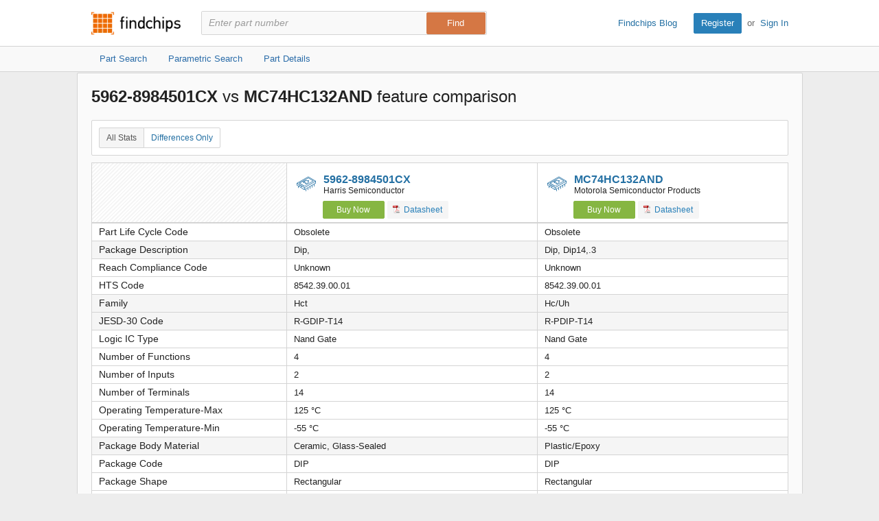

--- FILE ---
content_type: text/html; charset=utf-8
request_url: https://www.findchips.com/compare/5962-8984501CX--vs--MC74HC132AND
body_size: 8386
content:
<!doctype html>
<!--[if IE 7]>    <html class="no-js lt-ie9 lt-ie8" lang="en"> <![endif]-->
<!--[if IE 8]>    <html class="no-js lt-ie9" lang="en"> <![endif]-->
<!--[if IE 9]>    <html class="no-js ie9" lang="en"> <![endif]-->
<!--[if gt IE 9]><!--> <html class="no-js" lang="en"> <!--<![endif]-->
<head>
    <meta charset="utf-8">
    <title>Findchips: Compare 5962-8984501CX vs MC74HC132AND</title>
    <meta name="viewport" content="width=device-width, initial-scale=1, maximum-scale=3">
    <meta name="description" content="Compare 5962-8984501CX by undefined vs MC74HC132AND by undefined. View differences in part data attributes and features." />
    <meta name="keywords" content="5962-8984501CX by undefined, MC74HC132AND by undefined,  electronic part comparison, component comparison, part feature comparison, part data attributes, part differences" />
    <link rel="canonical" href="https://www.findchips.com/compare/5962-8984501CX--vs--MC74HC132AND">
    <link rel="preload" as="style" href="https://cdn.findchips.com/sites/findchips/stylesheets/compare.css?version=0.158.3" /><link rel="preload" as="font" type="font/woff2" crossorigin href="https://cdn.findchips.com/sites/findchips/fonts/fcl-v1-icon-font.woff2?version=0.158.3" /><link rel="preload" as="font" type="font/woff2" crossorigin href="https://cdn.findchips.com/sites/findchips/fonts/fontcustom_e2eb10380bb82345ff60af5c87b72d13.woff2?version=0.158.3" />
    <link rel="stylesheet" href="https://cdn.findchips.com/sites/findchips/stylesheets/compare.css?version=0.158.3" />
    
    <!--[if (gte IE 5.5)&(lte IE 9)]><link rel="stylesheet" href="https://cdn.findchips.com/sites/findchips/stylesheets/ie.css?version=0.158.3" /><![endif]--> 
    
        
                <link rel="preload" href="//cdn.findchips.com/build/min/bundles/fc_compare-0.158.3.js" as="script" nonce="b4707094d41b48a1834cb9125629a098">
                <script nonce="b4707094d41b48a1834cb9125629a098" src="//cdn.findchips.com/build/min/bundles/fc_compare-0.158.3.js" defer></script>
            
    

    <link rel="manifest" href="/manifest.json">
<meta name="theme-color" content="#E37235">
<meta name="apple-mobile-web-app-capable" content="yes">
<meta name="apple-mobile-web-app-status-bar-style" content="default">
<link rel="apple-touch-startup-image" href="//cdn.findchips.com/sites/findchips/images/findchips@192x192.png?version=0.158.3">
    


    
        <script nonce="b4707094d41b48a1834cb9125629a098" id="usercentrics-cmp" src="https://web.cmp.usercentrics.eu/ui/loader.js" data-settings-id="8Nb6rXpT2kxOTW"></script>
    




    <!--
    Start of global snippet: Please do not remove
    Place this snippet between the <head> and </head> tags on every page of your site.
    -->
    <!-- Global site tag (gtag.js) - DoubleClick -->
    <script nonce="b4707094d41b48a1834cb9125629a098" async src="https://www.googletagmanager.com/gtag/js?id=G-HM2XGT5S7J"></script>
    <script nonce="b4707094d41b48a1834cb9125629a098">
        window.dataLayer = window.dataLayer || [];
        function gtag(){dataLayer.push(arguments);}
        gtag('js', new Date());
        gtag('config', 'G-HM2XGT5S7J');

        var FC = FC || {};
        FC.site = 'findchips';
    </script>
    <!-- End of global snippet: Please do not remove -->

    
    
    <!-- Google Tag Manager -->
    <script nonce="b4707094d41b48a1834cb9125629a098" type="text/javascript">
        window.dataLayer = window.dataLayer || [];

        

        
        window.dataLayer.push({
            'ip': '3.145.130.122',
            'internal_traffic': 'false',
            'page_type': 'other',
            'page_id': 'compare-parts',
            'main_category': '',
            'sub_category': '',
            'user_type': 'guest',
            'send_to': 'GTM-TNPBC7P',
            'gcl': '',
            'gclsrc': '',
            'gclts': '',
            'sessionId': 'DK4hWHTVh1LvNu9liXFJSiYMiKwKuzB3'
        });
    </script>
    
        <script id="GTMLoader" nonce="b4707094d41b48a1834cb9125629a098">(function(w,d,s,l,i){w[l]=w[l]||[];w[l].push({'gtm.start': new Date().getTime(),event:'gtm.js'});var currentScript = d.getElementById('GTMLoader');var f=d.getElementsByTagName(s)[0], j=d.createElement(s),dl=l!='dataLayer'?'&l='+l:'';j.async=true;j.src='https://www.googletagmanager.com/gtm.js?id='+i+dl;var n=d.querySelector('[nonce]');n&&j.setAttribute('nonce',n.nonce||n.getAttribute('nonce'));currentScript.parentNode.insertBefore(j, currentScript);})(window,document,'script','dataLayer','GTM-TNPBC7P');</script>
    
    <!-- End Google Tag Manager -->


<script nonce="b4707094d41b48a1834cb9125629a098" type="application/json" id="j-searchAds360">{"gcl":"","gclsrc":"","gclts":""}</script>
<script nonce="b4707094d41b48a1834cb9125629a098">
    var FC = FC || {};
    FC.searchAds360 = JSON.parse(document.getElementById('j-searchAds360').innerHTML);
</script>

</head>
<body class="is-en-locale is-compare">

    
    <!-- Google Tag Manager (noscript) -->
    
        <noscript><iframe src="https://www.googletagmanager.com/ns.html?id=GTM-TNPBC7P" height="0" width="0" style="display:none;visibility:hidden"></iframe></noscript>
    
    <!-- End Google Tag Manager (noscript) -->




<script nonce="b4707094d41b48a1834cb9125629a098">
    var FC = FC || {};
    FC.translate = {"Part":"Part","Parts":"Parts","risk.rank":"Risk Rank","Design":"Design","Production":"Production","Long Term":"Long Term","No Risk Rank Available":"No Risk Rank Available","Low":"Low","Danger":"Danger","High":"High","Medium":"Medium","searchbox.instructions":"Please enter a full or partial manufacturer part number with a minimum of 3 letters or numbers","copy.link":"Copy Link","copied.exclamation":"Copied!"}
</script>






    <header id="header" class="header is-public-header ">
        <div class="content">

            <span class="logo">
                <a href="https://www.findchips.com/" title="Findchips.com">Findchips.com</a>
            </span>

            <div class="header-right">
                <div class="blog-link">
                    <a target="_blank" href="https://blog.findchips.com">Findchips Blog</a>
                </div>
                <div class="sign-in-link">
                    <a href="/register" class="primary-button">Register</a><span class="action-separator">or</span><a href="/signin">Sign In</a>
                </div>
            </div>

            

                <div class="search-form ">
                    <form id="search" method="get" action="https://www.findchips.com/search" class="form">
                        <input type="text" placeholder="Enter part number" name="part" id="part" autocomplete="off"  value="" autofocus />
                        
                        <input type="submit" class="secondary-button is-large" value="Find">
                        <div class="search-input-error hide">Please enter a full or partial manufacturer part number with a minimum of 3 letters or numbers</div>
                    </form>
                </div>

            
        </div>

        
        <!-- Sub Header Navigation-->
        <nav class="sub-header">
            <div class="content header-content">
                <a href="/search" class="sub-header-item " title="">
                    <span>Part Search</span>
                </a>

                <a href="/parametric" class="sub-header-item " title="">
                    <span>Parametric Search</span>
                </a>

                <a href="/detail" class="sub-header-item " title="">
                    <span>Part Details</span>
                </a>

                

            </div>
        </nav>
        

        
    </header>


<!--[if (gte IE 5.5)&(lte IE 9)]>

    <div class="ie-message">
        <div class="alert-holder">
            <a href="http://windows.microsoft.com/en-us/internet-explorer/download-ie" class="basic-button is-large pull-right" target="_blank">Update your Browser</a>
            <p>Your browser (Internet Explorer) is out of date. <br>
            Update your browser for more security, comfort and the best experience for this site.</p>
        </div>
        <button class="hyperlink icon-close j-ie-close"></button>
    </div>

<![endif]-->


    

    <div id="page" class="content compare-content">
        <div class="compare-title">
            
                <h2 class="compare-title">
                    
                        <strong>5962-8984501CX</strong>
                        vs
                    
                        <strong>MC74HC132AND</strong>
                        feature comparison
                    
                </h2>
            
        </div>

        <div class="table-section">
            <div class="switch-button">
                <button class="hyperlink switch-left-button j-all active">
                    All Stats
                </button>
                <button class="hyperlink switch-right-button j-differences-only">
                    Differences Only
                </button>
            </div>
        </div>


        <div class="table-header-wrapper">
            <table class="default-table compare-table-sticky compare-table" >
                <tr class="header-row">
                    <td class="empty-th" data-width="28%"  style="min-width: 28%; width: 28%;" ></td>
                    
                        <td class="info-th " data-width="36%"  style="width: 36%" >
                            
                                <h2 class="part-title">
                                    <i class="icon-class-categories icon-category-logic"></i>
                                    <a href="/detail/5962-8984501CX/Harris-Semiconductor"">5962-8984501CX</a>
                                    <span class="part-manu">Harris Semiconductor</span>
                                </h2>
                            

                            
                                <a href="/search/5962-8984501CX?manufacturer=Harris%20Semiconductor" class="buy-button compare-buy-button">Buy Now</a>
                            

                            

                            
                                
                                    <a href="https://4donline.ihs.com/images/VipMasterIC/IC/HRIS/HRISD024/HRISD024-2-3.pdf?hkey=61A2E4C270F0397D049F8F05BD4F1054" class="track basic-button compare-datasheet-button" data-gaaction="mfgdatasheet" data-category="list" data-url="//analytics.supplyframe.com/trackingservlet/impression?r=[base64]" data-title="Datasheet" target="_blank"><i class="list-pdf-icon"></i> Datasheet</a>
                                
                            

                        </td>
                    
                        <td class="info-th " data-width="36%"  style="width: 36%" >
                            
                                <h2 class="part-title">
                                    <i class="icon-class-categories icon-category-logic"></i>
                                    <a href="/detail/MC74HC132AND/Motorola-Semiconductor-Products"">MC74HC132AND</a>
                                    <span class="part-manu">Motorola Semiconductor Products</span>
                                </h2>
                            

                            
                                <a href="/search/MC74HC132AND?manufacturer=Motorola%20Semiconductor%20Products" class="buy-button compare-buy-button">Buy Now</a>
                            

                            

                            
                                
                                    <a href="https://4donline.ihs.com/images/VipMasterIC/IC/MOTO/MOTOD093/MOTOD093-5-105.pdf?hkey=61A2E4C270F0397D049F8F05BD4F1054" class="track basic-button compare-datasheet-button" data-gaaction="mfgdatasheet" data-category="list" data-url="//analytics.supplyframe.com/trackingservlet/impression?r=[base64]" data-title="Datasheet" target="_blank"><i class="list-pdf-icon"></i> Datasheet</a>
                                
                            

                        </td>
                    
                </tr>
            </table>
        </div>

        <div class="table-body-wrapper">
            <table class="default-table compare-table">
                

                    

                    

                    

                    

                    

                    

                    

                    

                    

                    

                    

                    

                    

                    

                    

                    

                    

                    

                    

                    <tr class="data-row j-same-row" data-field="Part Life Cycle Code">
                        <th  class="j-same-row">Part Life Cycle Code</th>
                        
                            <td>
                                
                                
                                Obsolete

                            </td>
                        
                            <td>
                                
                                
                                Obsolete

                            </td>
                        
                    </tr>
                

                    

                    

                    

                    

                    

                    

                    

                    

                    

                    

                    

                    

                    

                    

                    

                    

                    

                    

                    

                    

                    

                    <tr class="data-row diff-row" data-field="Package Description">
                        <th  class="diff-row">Package Description</th>
                        
                            <td>
                                
                                
                                Dip,

                            </td>
                        
                            <td>
                                
                                
                                Dip, Dip14,.3

                            </td>
                        
                    </tr>
                

                    

                    

                    

                    

                    

                    

                    

                    <tr class="data-row j-same-row" data-field="Reach Compliance Code">
                        <th  class="j-same-row">Reach Compliance Code</th>
                        
                            <td>
                                
                                
                                Unknown

                            </td>
                        
                            <td>
                                
                                
                                Unknown

                            </td>
                        
                    </tr>
                

                    

                    

                    

                    <tr class="data-row j-same-row" data-field="HTS Code">
                        <th  class="j-same-row">HTS Code</th>
                        
                            <td>
                                
                                
                                8542.39.00.01

                            </td>
                        
                            <td>
                                
                                
                                8542.39.00.01

                            </td>
                        
                    </tr>
                

                    

                    

                    

                    

                    

                    

                    

                    

                    

                    

                    

                    

                    

                    

                    

                    

                    

                    

                    

                    

                    

                    

                    

                    

                    

                    

                    

                    

                    

                    

                    

                    

                    

                    

                    

                    

                    

                    

                    

                    

                    

                    

                    

                    

                    

                    

                    

                    

                    

                    <tr class="data-row diff-row" data-field="Family">
                        <th  class="diff-row">Family</th>
                        
                            <td>
                                
                                
                                Hct

                            </td>
                        
                            <td>
                                
                                
                                Hc/Uh

                            </td>
                        
                    </tr>
                

                    

                    

                    

                    <tr class="data-row diff-row" data-field="JESD-30 Code">
                        <th  class="diff-row">JESD-30 Code</th>
                        
                            <td>
                                
                                
                                R-GDIP-T14

                            </td>
                        
                            <td>
                                
                                
                                R-PDIP-T14

                            </td>
                        
                    </tr>
                

                    

                    

                    

                    <tr class="data-row j-same-row" data-field="Logic IC Type">
                        <th  class="j-same-row">Logic IC Type</th>
                        
                            <td>
                                
                                
                                Nand Gate

                            </td>
                        
                            <td>
                                
                                
                                Nand Gate

                            </td>
                        
                    </tr>
                

                    

                    

                    

                    <tr class="data-row j-same-row" data-field="Number of Functions">
                        <th  class="j-same-row">Number of Functions</th>
                        
                            <td>
                                
                                
                                4

                            </td>
                        
                            <td>
                                
                                
                                4

                            </td>
                        
                    </tr>
                

                    

                    

                    

                    <tr class="data-row j-same-row" data-field="Number of Inputs">
                        <th  class="j-same-row">Number of Inputs</th>
                        
                            <td>
                                
                                
                                2

                            </td>
                        
                            <td>
                                
                                
                                2

                            </td>
                        
                    </tr>
                

                    

                    

                    

                    <tr class="data-row j-same-row" data-field="Number of Terminals">
                        <th  class="j-same-row">Number of Terminals</th>
                        
                            <td>
                                
                                
                                14

                            </td>
                        
                            <td>
                                
                                
                                14

                            </td>
                        
                    </tr>
                

                    

                    

                    

                    <tr class="data-row j-same-row" data-field="Operating Temperature-Max">
                        <th  class="j-same-row">Operating Temperature-Max</th>
                        
                            <td>
                                
                                
                                125 &#176;C

                            </td>
                        
                            <td>
                                
                                
                                125 &#176;C

                            </td>
                        
                    </tr>
                

                    

                    

                    

                    <tr class="data-row j-same-row" data-field="Operating Temperature-Min">
                        <th  class="j-same-row">Operating Temperature-Min</th>
                        
                            <td>
                                
                                
                                -55 &#176;C

                            </td>
                        
                            <td>
                                
                                
                                -55 &#176;C

                            </td>
                        
                    </tr>
                

                    

                    

                    

                    <tr class="data-row diff-row" data-field="Package Body Material">
                        <th  class="diff-row">Package Body Material</th>
                        
                            <td>
                                
                                
                                Ceramic, Glass-Sealed

                            </td>
                        
                            <td>
                                
                                
                                Plastic/Epoxy

                            </td>
                        
                    </tr>
                

                    

                    

                    

                    <tr class="data-row j-same-row" data-field="Package Code">
                        <th  class="j-same-row">Package Code</th>
                        
                            <td>
                                
                                
                                DIP

                            </td>
                        
                            <td>
                                
                                
                                DIP

                            </td>
                        
                    </tr>
                

                    

                    

                    

                    <tr class="data-row j-same-row" data-field="Package Shape">
                        <th  class="j-same-row">Package Shape</th>
                        
                            <td>
                                
                                
                                Rectangular

                            </td>
                        
                            <td>
                                
                                
                                Rectangular

                            </td>
                        
                    </tr>
                

                    

                    

                    

                    <tr class="data-row j-same-row" data-field="Package Style">
                        <th  class="j-same-row">Package Style</th>
                        
                            <td>
                                
                                
                                In-Line

                            </td>
                        
                            <td>
                                
                                
                                In-Line

                            </td>
                        
                    </tr>
                

                    

                    

                    

                    <tr class="data-row diff-row" data-field="Propagation Delay (tpd)">
                        <th  class="diff-row">Propagation Delay (tpd)</th>
                        
                            <td>
                                
                                
                                186 Ns

                            </td>
                        
                            <td>
                                
                                
                                38 Ns

                            </td>
                        
                    </tr>
                

                    

                    

                    

                    <tr class="data-row j-same-row" data-field="Qualification Status">
                        <th  class="j-same-row">Qualification Status</th>
                        
                            <td>
                                
                                
                                Not Qualified

                            </td>
                        
                            <td>
                                
                                
                                Not Qualified

                            </td>
                        
                    </tr>
                

                    

                    

                    

                    <tr class="data-row diff-row" data-field="Seated Height-Max">
                        <th  class="diff-row">Seated Height-Max</th>
                        
                            <td>
                                
                                
                                5.08 Mm

                            </td>
                        
                            <td>
                                
                                
                                4.69 Mm

                            </td>
                        
                    </tr>
                

                    

                    

                    

                    <tr class="data-row diff-row" data-field="Supply Voltage-Max (Vsup)">
                        <th  class="diff-row">Supply Voltage-Max (Vsup)</th>
                        
                            <td>
                                
                                
                                5.5 V

                            </td>
                        
                            <td>
                                
                                
                                6 V

                            </td>
                        
                    </tr>
                

                    

                    

                    

                    <tr class="data-row diff-row" data-field="Supply Voltage-Min (Vsup)">
                        <th  class="diff-row">Supply Voltage-Min (Vsup)</th>
                        
                            <td>
                                
                                
                                4.5 V

                            </td>
                        
                            <td>
                                
                                
                                2 V

                            </td>
                        
                    </tr>
                

                    

                    

                    

                    <tr class="data-row j-same-row" data-field="Supply Voltage-Nom (Vsup)">
                        <th  class="j-same-row">Supply Voltage-Nom (Vsup)</th>
                        
                            <td>
                                
                                
                                5 V

                            </td>
                        
                            <td>
                                
                                
                                5 V

                            </td>
                        
                    </tr>
                

                    

                    

                    

                    <tr class="data-row j-same-row" data-field="Surface Mount">
                        <th  class="j-same-row">Surface Mount</th>
                        
                            <td>
                                
                                
                                No

                            </td>
                        
                            <td>
                                
                                
                                No

                            </td>
                        
                    </tr>
                

                    

                    

                    

                    <tr class="data-row j-same-row" data-field="Technology">
                        <th  class="j-same-row">Technology</th>
                        
                            <td>
                                
                                
                                Cmos

                            </td>
                        
                            <td>
                                
                                
                                Cmos

                            </td>
                        
                    </tr>
                

                    

                    

                    

                    <tr class="data-row j-same-row" data-field="Temperature Grade">
                        <th  class="j-same-row">Temperature Grade</th>
                        
                            <td>
                                
                                
                                Military

                            </td>
                        
                            <td>
                                
                                
                                Military

                            </td>
                        
                    </tr>
                

                    

                    

                    

                    <tr class="data-row j-same-row" data-field="Terminal Form">
                        <th  class="j-same-row">Terminal Form</th>
                        
                            <td>
                                
                                
                                Through-Hole

                            </td>
                        
                            <td>
                                
                                
                                Through-Hole

                            </td>
                        
                    </tr>
                

                    

                    

                    

                    <tr class="data-row j-same-row" data-field="Terminal Pitch">
                        <th  class="j-same-row">Terminal Pitch</th>
                        
                            <td>
                                
                                
                                2.54 Mm

                            </td>
                        
                            <td>
                                
                                
                                2.54 Mm

                            </td>
                        
                    </tr>
                

                    

                    

                    

                    <tr class="data-row j-same-row" data-field="Terminal Position">
                        <th  class="j-same-row">Terminal Position</th>
                        
                            <td>
                                
                                
                                Dual

                            </td>
                        
                            <td>
                                
                                
                                Dual

                            </td>
                        
                    </tr>
                

                    

                    

                    

                    <tr class="data-row j-same-row" data-field="Width">
                        <th  class="j-same-row">Width</th>
                        
                            <td>
                                
                                
                                7.62 Mm

                            </td>
                        
                            <td>
                                
                                
                                7.62 Mm

                            </td>
                        
                    </tr>
                

                    

                    

                    

                    <tr class="data-row j-same-row" data-field="Base Number Matches">
                        <th  class="j-same-row">Base Number Matches</th>
                        
                            <td>
                                
                                
                                3

                            </td>
                        
                            <td>
                                
                                
                                3

                            </td>
                        
                    </tr>
                

                    

                    

                    

                    <tr class="data-row diff-row" data-field="Rohs Code">
                        <th  class="diff-row">Rohs Code</th>
                        
                            <td>
                                
                                
                                

                            </td>
                        
                            <td>
                                
                                
                                    <i class="icon-rohs no"></i>
                                
                                No

                            </td>
                        
                    </tr>
                

                    

                    

                    

                    

                    

                    

                    

                    

                    

                    

                    

                    <tr class="data-row diff-row" data-field="JESD-609 Code">
                        <th  class="diff-row">JESD-609 Code</th>
                        
                            <td>
                                
                                
                                

                            </td>
                        
                            <td>
                                
                                
                                e0

                            </td>
                        
                    </tr>
                

                    

                    

                    

                    <tr class="data-row diff-row" data-field="Length">
                        <th  class="diff-row">Length</th>
                        
                            <td>
                                
                                
                                

                            </td>
                        
                            <td>
                                
                                
                                18.86 Mm

                            </td>
                        
                    </tr>
                

                    

                    

                    

                    <tr class="data-row diff-row" data-field="Load Capacitance (CL)">
                        <th  class="diff-row">Load Capacitance (CL)</th>
                        
                            <td>
                                
                                
                                

                            </td>
                        
                            <td>
                                
                                
                                50 Pf

                            </td>
                        
                    </tr>
                

                    

                    

                    

                    <tr class="data-row diff-row" data-field="Max I(ol)">
                        <th  class="diff-row">Max I(ol)</th>
                        
                            <td>
                                
                                
                                

                            </td>
                        
                            <td>
                                
                                
                                0.004 A

                            </td>
                        
                    </tr>
                

                    

                    

                    

                    <tr class="data-row diff-row" data-field="Package Equivalence Code">
                        <th  class="diff-row">Package Equivalence Code</th>
                        
                            <td>
                                
                                
                                

                            </td>
                        
                            <td>
                                
                                
                                DIP14,.3

                            </td>
                        
                    </tr>
                

                    

                    

                    

                    <tr class="data-row diff-row" data-field="Prop. Delay@Nom-Sup">
                        <th  class="diff-row">Prop. Delay@Nom-Sup</th>
                        
                            <td>
                                
                                
                                

                            </td>
                        
                            <td>
                                
                                
                                31 Ns

                            </td>
                        
                    </tr>
                

                    

                    

                    

                    <tr class="data-row diff-row" data-field="Schmitt Trigger">
                        <th  class="diff-row">Schmitt Trigger</th>
                        
                            <td>
                                
                                
                                

                            </td>
                        
                            <td>
                                
                                
                                Yes

                            </td>
                        
                    </tr>
                

                    

                    

                    

                    <tr class="data-row diff-row" data-field="Terminal Finish">
                        <th  class="diff-row">Terminal Finish</th>
                        
                            <td>
                                
                                
                                

                            </td>
                        
                            <td>
                                
                                
                                Tin Lead

                            </td>
                        
                    </tr>
                

                

                <tr class="data-row-parametric-link j-same-row">
                    <th aria-label="No value" class="j-same-row"></th>

                    
                    <td>
                        <div class="breadcrumbs is-small bold-500">
                            <div class="breadcrumbs is-small bold-500">
                                
                                    <a href="/parametric/Logic">Logic</a>
                                    
                                        <span class="separator">»</span>
                                        <a href="/parametric/Logic/Gates">Gates</a>
                                    
                                
                            </div>
                        </div>
                    </td>
                    
                    <td>
                        <div class="breadcrumbs is-small bold-500">
                            <div class="breadcrumbs is-small bold-500">
                                
                                    <a href="/parametric/Logic">Logic</a>
                                    
                                        <span class="separator">»</span>
                                        <a href="/parametric/Logic/Gates">Gates</a>
                                    
                                
                            </div>
                        </div>
                    </td>
                    
                </tr>
            </table>
        </div>
    </div>

    
    
    <img src="//analytics.supplyframe.com/trackingservlet/impression?r=[base64]" class="hide" id="fcTrack" alt />



    <footer class="footer">
    <div class="content">
        <p>
            <strong>Findchips.com</strong>
            <span class="footer-links">
                <a href="https://www.findchips.com/contact" class="footer-link">Contact Us</a> |
                <a href="https://www.findchips.com/about" class="footer-link">About</a> |
                <a href="https://www.findchips.com/popular_search" class="footer-link">Most Searched Terms</a> |
                <a href="https://www.findchips.com/parametric" class="footer-link">Parametric Search</a> |
                <a target="_blank" href="https://intelligence.supplyframe.com/privacy-policy/" class="footer-link">Privacy Policy</a> |
                <a target="_blank" href="https://intelligence.supplyframe.com/terms/" class="footer-link">Terms of Service</a> |
                <a target="_blank" href="https://intelligence.supplyframe.com/digital-services-act/" class="footer-link">Digital Services Act</a> |
                
                
                    <a href="#" class="footer-link j-do-not-sell amer">Do not sell or share my personal information</a> |
                
                <a target="_blank" href="https://supplyframe.com/media-e-commerce" class="footer-link">Advertise With Us</a>
            </span>
        </p>
        <p class="copyright">All content Copyright &copy; 2025, <a target="_blank" href="http://supplyframe.com/" title="Supplyframe.com">Supplyframe.com</a></p>
    </div>
</footer>




<script nonce="b4707094d41b48a1834cb9125629a098">
    var FC = FC || {};
    FC.user = "";

    FC.isExpired = false;
    FC.listsCount = 0;
    FC.proUser = false;

    FC.page = 'compare-parts';

    FC.h_crc = 'b4707094-d41b-48a1-834c-b9125629a098';

    FC.ipSite = 'na_us';
    FC.organizationId = null;

    FC.csrf = "himHez3V-Wkils2O4un-OLSVZQiBocFD4veg";
    FC.defaultCurrency = 'USD';

    var TRACKING = TRACKING || {};
    TRACKING.trackingImpression = '//analytics.supplyframe.com/trackingservlet/impression';
    TRACKING.userId = FC.user;
    TRACKING.ga4Account = 'G-HM2XGT5S7J';
    TRACKING.sessionId = 'DK4hWHTVh1LvNu9liXFJSiYMiKwKuzB3';
    TRACKING.sessionImpression = '';
</script>



<script nonce="b4707094d41b48a1834cb9125629a098">
    var BEATLE = false;
</script>




</body>
</html>